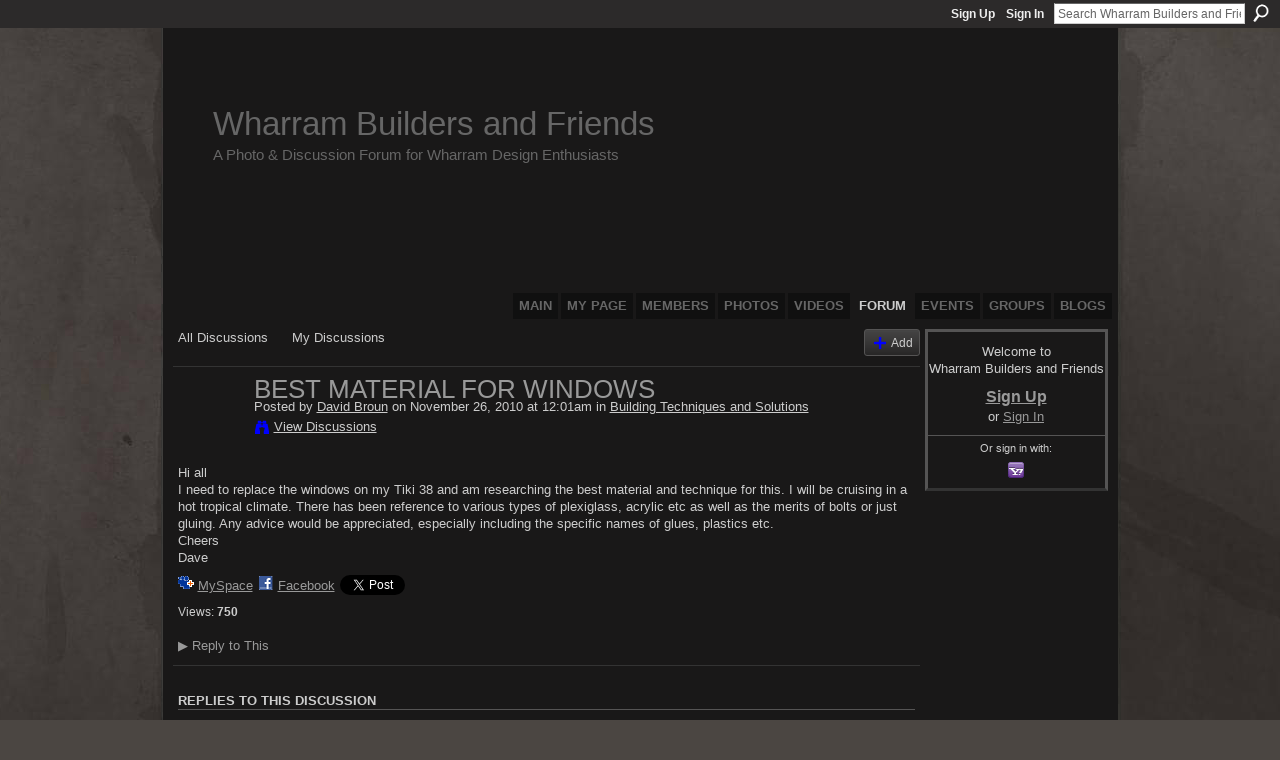

--- FILE ---
content_type: text/html; charset=UTF-8
request_url: http://wharrambuilders.ning.com/forum/topics/best-material-for-windows?commentId=2195841%3AComment%3A25451
body_size: 58354
content:
<!DOCTYPE html>
<html lang="en" xmlns:og="http://ogp.me/ns#">
    <head data-layout-view="default">
<script>
    window.dataLayer = window.dataLayer || [];
        </script>
<!-- Google Tag Manager -->
<script>(function(w,d,s,l,i){w[l]=w[l]||[];w[l].push({'gtm.start':
new Date().getTime(),event:'gtm.js'});var f=d.getElementsByTagName(s)[0],
j=d.createElement(s),dl=l!='dataLayer'?'&l='+l:'';j.async=true;j.src=
'https://www.googletagmanager.com/gtm.js?id='+i+dl;f.parentNode.insertBefore(j,f);
})(window,document,'script','dataLayer','GTM-T5W4WQ');</script>
<!-- End Google Tag Manager -->
            <meta http-equiv="Content-Type" content="text/html; charset=utf-8" />
    <title>Best Material for Windows - Wharram Builders and Friends</title>
    <link rel="icon" href="http://wharrambuilders.ning.com/favicon.ico" type="image/x-icon" />
    <link rel="SHORTCUT ICON" href="http://wharrambuilders.ning.com/favicon.ico" type="image/x-icon" />
    <meta name="description" content="Hi allI need to replace the windows on my Tiki 38 and am researching the best material and technique for this. I will be cruising in a hot tropical climate. Th…" />
<meta name="title" content="Best Material for Windows" />
<meta property="og:type" content="website" />
<meta property="og:url" content="http://wharrambuilders.ning.com/forum/topics/best-material-for-windows?commentId=2195841%3AComment%3A25451" />
<meta property="og:title" content="Best Material for Windows" />
<meta property="og:image" content="https://storage.ning.com/topology/rest/1.0/file/get/2746043522?profile=UPSCALE_150x150">
<meta name="twitter:card" content="summary" />
<meta name="twitter:title" content="Best Material for Windows" />
<meta name="twitter:description" content="Hi allI need to replace the windows on my Tiki 38 and am researching the best material and technique for this. I will be cruising in a hot tropical climate. Th…" />
<meta name="twitter:image" content="https://storage.ning.com/topology/rest/1.0/file/get/2746043522?profile=UPSCALE_150x150" />
<link rel="image_src" href="https://storage.ning.com/topology/rest/1.0/file/get/2746043522?profile=UPSCALE_150x150" />
<script type="text/javascript">
    djConfig = { baseScriptUri: 'http://wharrambuilders.ning.com/xn/static-6.11.8.1/js/dojo-0.3.1-ning/', isDebug: false }
ning = {"CurrentApp":{"premium":true,"iconUrl":"https:\/\/storage.ning.com\/topology\/rest\/1.0\/file\/get\/2746043522?profile=UPSCALE_150x150","url":"httpWharramBuilders.ning.com","domains":["wharrambuilders.com"],"online":true,"privateSource":true,"id":"WharramBuilders","appId":2195841,"description":"A completely open meeting place and forum for Wharram Catamaran Builders and Owners, as well as other plywood composite multihull builders.","name":"Wharram Builders and Friends","owner":"iunj3lsbzrr1","createdDate":"2008-07-09T14:48:59.000Z","runOwnAds":false},"CurrentProfile":null,"maxFileUploadSize":5};
        (function(){
            if (!window.ning) { return; }

            var age, gender, rand, obfuscated, combined;

            obfuscated = document.cookie.match(/xgdi=([^;]+)/);
            if (obfuscated) {
                var offset = 100000;
                obfuscated = parseInt(obfuscated[1]);
                rand = obfuscated / offset;
                combined = (obfuscated % offset) ^ rand;
                age = combined % 1000;
                gender = (combined / 1000) & 3;
                gender = (gender == 1 ? 'm' : gender == 2 ? 'f' : 0);
                ning.viewer = {"age":age,"gender":gender};
            }
        })();

        if (window.location.hash.indexOf('#!/') == 0) {
        window.location.replace(window.location.hash.substr(2));
    }
    window.xg = window.xg || {};
xg.captcha = {
    'shouldShow': false,
    'siteKey': '6Ldf3AoUAAAAALPgNx2gcXc8a_5XEcnNseR6WmsT'
};
xg.addOnRequire = function(f) { xg.addOnRequire.functions.push(f); };
xg.addOnRequire.functions = [];
xg.addOnFacebookLoad = function (f) { xg.addOnFacebookLoad.functions.push(f); };
xg.addOnFacebookLoad.functions = [];
xg._loader = {
    p: 0,
    loading: function(set) {  this.p++; },
    onLoad: function(set) {
                this.p--;
        if (this.p == 0 && typeof(xg._loader.onDone) == 'function') {
            xg._loader.onDone();
        }
    }
};
xg._loader.loading('xnloader');
if (window.bzplcm) {
    window.bzplcm._profileCount = 0;
    window.bzplcm._profileSend = function() { if (window.bzplcm._profileCount++ == 1) window.bzplcm.send(); };
}
xg._loader.onDone = function() {
            if(window.bzplcm)window.bzplcm.start('ni');
        xg.shared.util.parseWidgets();    var addOnRequireFunctions = xg.addOnRequire.functions;
    xg.addOnRequire = function(f) { f(); };
    try {
        if (addOnRequireFunctions) { dojo.lang.forEach(addOnRequireFunctions, function(onRequire) { onRequire.apply(); }); }
    } catch (e) {
        if(window.bzplcm)window.bzplcm.ts('nx').send();
        throw e;
    }
    if(window.bzplcm) { window.bzplcm.stop('ni'); window.bzplcm._profileSend(); }
};
window.xn = { track: { event: function() {}, pageView: function() {}, registerCompletedFlow: function() {}, registerError: function() {}, timer: function() { return { lapTime: function() {} }; } } };</script>
<meta name="medium" content="news" /><link rel="alternate" type="application/atom+xml" title="Best Material for Windows - Wharram Builders and Friends" href="http://wharrambuilders.ning.com/forum/topics/best-material-for-windows?commentId=2195841%3AComment%3A25451&amp;feed=yes&amp;xn_auth=no" /><link rel="alternate" type="application/atom+xml" title="Discussion Forum - Wharram Builders and Friends" href="http://wharrambuilders.ning.com/forum?sort=mostRecent&amp;feed=yes&amp;xn_auth=no" />
<style type="text/css" media="screen,projection">
#xg_navigation ul div.xg_subtab ul li a {
    color:#CCCCCC;
    background:#050505;
}
#xg_navigation ul div.xg_subtab ul li a:hover {
    color:#FFFFFF;
    background:#2D2B2B;
}
</style>

<style type="text/css" media="screen,projection">
@import url("http://static.ning.com/socialnetworkmain/widgets/index/css/common.min.css?xn_version=1229287718");
@import url("http://static.ning.com/socialnetworkmain/widgets/forum/css/component.min.css?xn_version=148829171");

</style>

<style type="text/css" media="screen,projection">
@import url("/generated-69469108772c05-65730409-css?xn_version=202512201152");

</style>

<style type="text/css" media="screen,projection">
@import url("/generated-69468fd4c5a1a5-81060264-css?xn_version=202512201152");

</style>

<!--[if IE 6]>
    <link rel="stylesheet" type="text/css" href="http://static.ning.com/socialnetworkmain/widgets/index/css/common-ie6.min.css?xn_version=463104712" />
<![endif]-->
<!--[if IE 7]>
<link rel="stylesheet" type="text/css" href="http://static.ning.com/socialnetworkmain/widgets/index/css/common-ie7.css?xn_version=2712659298" />
<![endif]-->
<link rel="EditURI" type="application/rsd+xml" title="RSD" href="http://wharrambuilders.ning.com/profiles/blog/rsd" />
<script type="text/javascript">(function(a,b){if(/(android|bb\d+|meego).+mobile|avantgo|bada\/|blackberry|blazer|compal|elaine|fennec|hiptop|iemobile|ip(hone|od)|iris|kindle|lge |maemo|midp|mmp|netfront|opera m(ob|in)i|palm( os)?|phone|p(ixi|re)\/|plucker|pocket|psp|series(4|6)0|symbian|treo|up\.(browser|link)|vodafone|wap|windows (ce|phone)|xda|xiino/i.test(a)||/1207|6310|6590|3gso|4thp|50[1-6]i|770s|802s|a wa|abac|ac(er|oo|s\-)|ai(ko|rn)|al(av|ca|co)|amoi|an(ex|ny|yw)|aptu|ar(ch|go)|as(te|us)|attw|au(di|\-m|r |s )|avan|be(ck|ll|nq)|bi(lb|rd)|bl(ac|az)|br(e|v)w|bumb|bw\-(n|u)|c55\/|capi|ccwa|cdm\-|cell|chtm|cldc|cmd\-|co(mp|nd)|craw|da(it|ll|ng)|dbte|dc\-s|devi|dica|dmob|do(c|p)o|ds(12|\-d)|el(49|ai)|em(l2|ul)|er(ic|k0)|esl8|ez([4-7]0|os|wa|ze)|fetc|fly(\-|_)|g1 u|g560|gene|gf\-5|g\-mo|go(\.w|od)|gr(ad|un)|haie|hcit|hd\-(m|p|t)|hei\-|hi(pt|ta)|hp( i|ip)|hs\-c|ht(c(\-| |_|a|g|p|s|t)|tp)|hu(aw|tc)|i\-(20|go|ma)|i230|iac( |\-|\/)|ibro|idea|ig01|ikom|im1k|inno|ipaq|iris|ja(t|v)a|jbro|jemu|jigs|kddi|keji|kgt( |\/)|klon|kpt |kwc\-|kyo(c|k)|le(no|xi)|lg( g|\/(k|l|u)|50|54|\-[a-w])|libw|lynx|m1\-w|m3ga|m50\/|ma(te|ui|xo)|mc(01|21|ca)|m\-cr|me(rc|ri)|mi(o8|oa|ts)|mmef|mo(01|02|bi|de|do|t(\-| |o|v)|zz)|mt(50|p1|v )|mwbp|mywa|n10[0-2]|n20[2-3]|n30(0|2)|n50(0|2|5)|n7(0(0|1)|10)|ne((c|m)\-|on|tf|wf|wg|wt)|nok(6|i)|nzph|o2im|op(ti|wv)|oran|owg1|p800|pan(a|d|t)|pdxg|pg(13|\-([1-8]|c))|phil|pire|pl(ay|uc)|pn\-2|po(ck|rt|se)|prox|psio|pt\-g|qa\-a|qc(07|12|21|32|60|\-[2-7]|i\-)|qtek|r380|r600|raks|rim9|ro(ve|zo)|s55\/|sa(ge|ma|mm|ms|ny|va)|sc(01|h\-|oo|p\-)|sdk\/|se(c(\-|0|1)|47|mc|nd|ri)|sgh\-|shar|sie(\-|m)|sk\-0|sl(45|id)|sm(al|ar|b3|it|t5)|so(ft|ny)|sp(01|h\-|v\-|v )|sy(01|mb)|t2(18|50)|t6(00|10|18)|ta(gt|lk)|tcl\-|tdg\-|tel(i|m)|tim\-|t\-mo|to(pl|sh)|ts(70|m\-|m3|m5)|tx\-9|up(\.b|g1|si)|utst|v400|v750|veri|vi(rg|te)|vk(40|5[0-3]|\-v)|vm40|voda|vulc|vx(52|53|60|61|70|80|81|83|85|98)|w3c(\-| )|webc|whit|wi(g |nc|nw)|wmlb|wonu|x700|yas\-|your|zeto|zte\-/i.test(a.substr(0,4)))window.location.replace(b)})(navigator.userAgent||navigator.vendor||window.opera,'http://wharrambuilders.ning.com/m/discussion?id=2195841%3ATopic%3A20498');</script>
    </head>
    <body>
<!-- Google Tag Manager (noscript) -->
<noscript><iframe src="https://www.googletagmanager.com/ns.html?id=GTM-T5W4WQ"
height="0" width="0" style="display:none;visibility:hidden"></iframe></noscript>
<!-- End Google Tag Manager (noscript) -->
                <div id="xn_bar">
            <div id="xn_bar_menu">
                <div id="xn_bar_menu_branding" >
                                    </div>

                <div id="xn_bar_menu_more">
                    <form id="xn_bar_menu_search" method="GET" action="http://wharrambuilders.ning.com/main/search/search">
                        <fieldset>
                            <input type="text" name="q" id="xn_bar_menu_search_query" value="Search Wharram Builders and Friends" _hint="Search Wharram Builders and Friends" accesskey="4" class="text xj_search_hint" />
                            <a id="xn_bar_menu_search_submit" href="#" onclick="document.getElementById('xn_bar_menu_search').submit();return false">Search</a>
                        </fieldset>
                    </form>
                </div>

                            <ul id="xn_bar_menu_tabs">
                                            <li><a href="http://wharrambuilders.ning.com/main/authorization/signUp?target=http%3A%2F%2Fwharrambuilders.ning.com%2Fforum%2Ftopics%2Fbest-material-for-windows%3FcommentId%3D2195841%253AComment%253A25451">Sign Up</a></li>
                                                <li><a href="http://wharrambuilders.ning.com/main/authorization/signIn?target=http%3A%2F%2Fwharrambuilders.ning.com%2Fforum%2Ftopics%2Fbest-material-for-windows%3FcommentId%3D2195841%253AComment%253A25451">Sign In</a></li>
                                    </ul>
                        </div>
        </div>
        
        
        <div id="xg" class="xg_theme xg_widget_forum xg_widget_forum_topic xg_widget_forum_topic_show" data-layout-pack="classic">
            <div id="xg_head">
                <div id="xg_masthead">
                    <p id="xg_sitename"><a id="application_name_header_link" href="/">Wharram Builders and Friends</a></p>
                    <p id="xg_sitedesc" class="xj_site_desc">A Photo &amp; Discussion Forum for Wharram Design Enthusiasts</p>
                </div>
                <div id="xg_navigation">
                    <ul>
    <li id="xg_tab_main" class="xg_subtab"><a href="/"><span>Main</span></a></li><li id="xg_tab_profile" class="xg_subtab"><a href="/profiles"><span>My Page</span></a></li><li id="xg_tab_members" class="xg_subtab"><a href="/profiles/members/"><span>Members</span></a></li><li id="xg_tab_photo" class="xg_subtab"><a href="/photo"><span>Photos</span></a></li><li id="xg_tab_video" class="xg_subtab"><a href="/video"><span>Videos</span></a></li><li id="xg_tab_forum" class="xg_subtab this"><a href="/forum"><span>Forum</span></a></li><li id="xg_tab_events" class="xg_subtab"><a href="/events"><span>Events</span></a></li><li id="xg_tab_groups" class="xg_subtab"><a href="/groups"><span>Groups</span></a></li><li id="xg_tab_blogs" class="xg_subtab"><a href="/profiles/blog/list"><span>Blogs</span></a></li></ul>

                </div>
            </div>
            
            <div id="xg_body">
                
                <div class="xg_column xg_span-16 xj_classic_canvas">
                    <ul class="navigation easyclear">
            <li><a href="http://wharrambuilders.ning.com/forum">All Discussions</a></li>
        <li><a href="http://wharrambuilders.ning.com/forum/topic/listForContributor?">My Discussions</a></li>
                <li class="right xg_lightborder navbutton"><a href="http://wharrambuilders.ning.com/main/authorization/signUp?target=http%3A%2F%2Fwharrambuilders.ning.com%2Fforum%2Ftopic%2Fnew%3Ftarget%3Dhttp%253A%252F%252Fwharrambuilders.ning.com%252Fforum%252Ftopics%252Fbest-material-for-windows%253FcommentId%253D2195841%25253AComment%25253A25451%26categoryId%3D2195841%253ACategory%253A9257" dojoType="PromptToJoinLink" _joinPromptText="Please sign up or sign in to complete this step." _hasSignUp="true" _signInUrl="http://wharrambuilders.ning.com/main/authorization/signIn?target=http%3A%2F%2Fwharrambuilders.ning.com%2Fforum%2Ftopic%2Fnew%3Ftarget%3Dhttp%253A%252F%252Fwharrambuilders.ning.com%252Fforum%252Ftopics%252Fbest-material-for-windows%253FcommentId%253D2195841%25253AComment%25253A25451%26categoryId%3D2195841%253ACategory%253A9257" class="xg_sprite xg_sprite-add">Add</a></li>
    </ul>
<div class="xg_module xg_module_with_dialog">
    <div class="xg_headline xg_headline-img xg_headline-2l">
    <div class="ib"><span class="xg_avatar"><a class="fn url" href="http://wharrambuilders.ning.com/profile/DavidBroun"  title="David Broun"><span class="table_img dy-avatar dy-avatar-64 "><img  class="photo photo" src="http://storage.ning.com/topology/rest/1.0/file/get/1957114413?profile=RESIZE_64x64&amp;width=64&amp;height=64&amp;crop=1%3A1" alt="" /></span></a></span></div>
<div class="tb"><h1>Best Material for Windows</h1>
        <ul class="navigation byline">
            <li><a class="nolink">Posted by </a><a href="/profile/DavidBroun">David Broun</a><a class="nolink"> on November 26, 2010 at 12:01am in </a><a href="http://wharrambuilders.ning.com/forum/categories/building-techniques-and/listForCategory">Building Techniques and Solutions</a></li>
            <li><a class="xg_sprite xg_sprite-view" href="http://wharrambuilders.ning.com/forum/topic/listForContributor?user=0cgbpug4ura7m">View Discussions</a></li>
        </ul>
    </div>
</div>
    <div class="xg_module_body">
        <div class="discussion" data-category-id="2195841:Category:9257">
            <div class="description">
                                <div class="xg_user_generated">
                    Hi all<div>I need to replace the windows on my Tiki 38 and am researching the best material and technique for this. I will be cruising in a hot tropical climate. There has been reference to various types of plexiglass, acrylic etc as well as the merits of bolts or just gluing. Any advice would be appreciated, especially including the specific names of glues, plastics etc.</div>
<div>Cheers</div>
<div>Dave</div>                </div>
            </div>
        </div>
                    <p class="small" id="tagsList" style="display:none">Tags:<br/></p>
                <div class="left-panel">
                            <p class="share-links clear">
                <a href="http://www.myspace.com/Modules/PostTo/Pages/?t=Best%20Material%20for%20Windows&c=Check%20out%20%22Best%20Material%20for%20Windows%22%20on%20Wharram%20Builders%20and%20Friends&u=http%3A%2F%2Fwharrambuilders.ning.com%2Fxn%2Fdetail%2F2195841%3ATopic%3A20498&l=2" class="post_to_myspace" target="_blank">MySpace</a>            <script>!function(d,s,id){var js,fjs=d.getElementsByTagName(s)[0];if(!d.getElementById(id)){js=d.createElement(s);js.id=id;js.src="//platform.twitter.com/widgets.js";fjs.parentNode.insertBefore(js,fjs);}}(document,"script","twitter-wjs");</script>
                    <span class="xg_tweet">
        <a href="https://twitter.com/share" class="post_to_twitter twitter-share-button" target="_blank"
            data-text="Checking out &quot;Best Material for Windows&quot; on Wharram Builders and Friends:" data-url="http://wharrambuilders.ning.com/forum/topics/best-material-for-windows?commentId=2195841%3AComment%3A25451" data-count="none" data-dnt="true">Tweet</a>
        </span>
                <a class="post_to_facebook xj_post_to_facebook" href="http://www.facebook.com/share.php?u=http%3A%2F%2Fwharrambuilders.ning.com%2Fforum%2Ftopics%2Fbest-material-for-windows%3FcommentId%3D2195841%253AComment%253A25451%26xg_source%3Dfacebookshare&amp;t=" _url="http://wharrambuilders.ning.com/forum/topics/best-material-for-windows?commentId=2195841%3AComment%3A25451&amp;xg_source=facebookshare" _title="" _log="{&quot;module&quot;:&quot;forum&quot;,&quot;page&quot;:&quot;topic&quot;,&quot;action&quot;:&quot;show&quot;}">Facebook</a>
                    </p>
                            <script>xg.addOnRequire(function () { xg.post('/main/viewcount/update?xn_out=json', {key: '2195841:Topic:20498', x: '5e771ba'}); });</script>                <p class="small dy-clear view-count-container">
    <span class="view-count-label">Views:</span> <span class="view-count">750</span></p>

                    </div>
                <dl id="cf" class="discussion noindent">
            <dd>             <p class="toggle">
            <a href="http://wharrambuilders.ning.com/main/authorization/signUp?target=http%3A%2F%2Fwharrambuilders.ning.com%2Fforum%2Ftopics%2Fbest-material-for-windows%3FcommentId%3D2195841%253AComment%253A25451" dojoType="PromptToJoinLink" _joinPromptText="Please sign up or sign in to complete this step." _hasSignUp="true" _signInUrl="http://wharrambuilders.ning.com/main/authorization/signIn?target=http%3A%2F%2Fwharrambuilders.ning.com%2Fforum%2Ftopics%2Fbest-material-for-windows%3FcommentId%3D2195841%253AComment%253A25451"><span><!--[if IE]>&#9658;<![endif]--><![if !IE]>&#9654;<![endif]></span> Reply to This</a>
        </p>
    </dd>        </dl>
    </div>
</div>
    <div class="xg_module">
            <div id="discussionReplies" >
            <div class="xg_module_body">
                <h3 id="comments" _scrollTo="cid-2195841:Comment:25451">Replies to This Discussion</h3>
                                    <dl class="discussion clear i0 xg_lightborder">
    <dt class="byline">
        <a name="2195841:Comment:20504" id="cid-2195841:Comment:20504"></a>         <span class="xg_avatar"><a class="fn url" href="http://wharrambuilders.ning.com/profile/qe0j3ojqb10"  title="boatsmith"><span class="table_img dy-avatar dy-avatar-48 "><img  class="photo photo left" src="http://storage.ning.com/topology/rest/1.0/file/get/1957111917?profile=RESIZE_48X48&amp;width=48&amp;height=48&amp;crop=1%3A1" alt="" /></span></a></span><a name="2195841Comment20504" href="http://wharrambuilders.ning.com/xn/detail/2195841:Comment:20504" title="Permalink to this Reply" class="xg_icon xg_icon-permalink">Permalink</a> Reply by <a href="http://wharrambuilders.ning.com/forum/topic/listForContributor?user=qe0j3ojqb10" class="fn url">boatsmith</a> on <span class="timestamp">November 26, 2010 at 8:44am</span>    </dt>
        <dd>
                        <div class="description" id="desc_2195841Comment20504"><div class="xg_user_generated">Plexiglas is a brand name for acrylic. You want to use cast acrylic as opposed to extruded acrylic. We use Sikaflex 291 and the associated primers. We have installed many windows with this adhesive,acrylic and mineral glass, up to 3' by 16', and have had only good results. I have heard that Dow 795 is a good product and much less expensive without the need for primers.<br/>
Scott Williams has a step by step description with photos of the installation technique that I use on his building blog <a rel=nofollow rel="nofollow" href="http://tiki26element2.blogspot.com/" target="_blank">http://tiki26element2.blogspot.com/</a> David</div></div>
                </dd>
        <dd>
        <ul class="actionlinks">
            <li class="actionlink">
                            <p class="toggle">
                    <a href="http://wharrambuilders.ning.com/main/authorization/signUp?target=http%3A%2F%2Fwharrambuilders.ning.com%2Fforum%2Ftopics%2Fbest-material-for-windows%3FcommentId%3D2195841%253AComment%253A25451" dojoType="PromptToJoinLink" _joinPromptText="Please sign up or sign in to complete this step." _hasSignUp="true" _signInUrl="http://wharrambuilders.ning.com/main/authorization/signIn?target=http%3A%2F%2Fwharrambuilders.ning.com%2Fforum%2Ftopics%2Fbest-material-for-windows%3FcommentId%3D2195841%253AComment%253A25451"><span><!--[if IE]>&#9658;<![endif]--><![if !IE]>&#9654;<![endif]></span> Reply</a>
                </p>
                    </li>
    <li class="actionlink"></li>    </ul>
</dl>
<dl class="discussion clear i0 xg_lightborder">
    <dt class="byline">
        <a name="2195841:Comment:20519" id="cid-2195841:Comment:20519"></a>         <span class="xg_avatar"><a class="fn url" href="http://wharrambuilders.ning.com/profile/DavidBroun"  title="David Broun"><span class="table_img dy-avatar dy-avatar-48 "><img  class="photo photo left" src="http://storage.ning.com/topology/rest/1.0/file/get/1957114413?profile=RESIZE_48X48&amp;width=48&amp;height=48&amp;crop=1%3A1" alt="" /></span></a></span><a name="2195841Comment20519" href="http://wharrambuilders.ning.com/xn/detail/2195841:Comment:20519" title="Permalink to this Reply" class="xg_icon xg_icon-permalink">Permalink</a> Reply by <a href="http://wharrambuilders.ning.com/forum/topic/listForContributor?user=0cgbpug4ura7m" class="fn url">David Broun</a> on <span class="timestamp">November 26, 2010 at 5:45pm</span>    </dt>
        <dd>
                        <div class="description" id="desc_2195841Comment20519"><div class="xg_user_generated">Wow great advice and link- thanks David. The framed windows currently on the boat have trapped water and led to rot in one case so the flush mounted ones described look like they will solve this problem as well as looking good.<br />
Cheers<br />
Dave</div></div>
                </dd>
        <dd>
        <ul class="actionlinks">
            <li class="actionlink">
                            <p class="toggle">
                    <a href="http://wharrambuilders.ning.com/main/authorization/signUp?target=http%3A%2F%2Fwharrambuilders.ning.com%2Fforum%2Ftopics%2Fbest-material-for-windows%3FcommentId%3D2195841%253AComment%253A25451" dojoType="PromptToJoinLink" _joinPromptText="Please sign up or sign in to complete this step." _hasSignUp="true" _signInUrl="http://wharrambuilders.ning.com/main/authorization/signIn?target=http%3A%2F%2Fwharrambuilders.ning.com%2Fforum%2Ftopics%2Fbest-material-for-windows%3FcommentId%3D2195841%253AComment%253A25451"><span><!--[if IE]>&#9658;<![endif]--><![if !IE]>&#9654;<![endif]></span> Reply</a>
                </p>
                    </li>
    <li class="actionlink"></li>    </ul>
</dl>
<dl class="discussion clear i0 xg_lightborder">
    <dt class="byline">
        <a name="2195841:Comment:20670" id="cid-2195841:Comment:20670"></a>         <span class="xg_avatar"><a class="fn url" href="http://wharrambuilders.ning.com/profile/RobertSheridan"  title="Robert Sheridan"><span class="table_img dy-avatar dy-avatar-48 "><img  class="photo photo left" src="http://storage.ning.com/topology/rest/1.0/file/get/1957113603?profile=RESIZE_48X48&amp;width=48&amp;height=48&amp;crop=1%3A1" alt="" /></span></a></span><a name="2195841Comment20670" href="http://wharrambuilders.ning.com/xn/detail/2195841:Comment:20670" title="Permalink to this Reply" class="xg_icon xg_icon-permalink">Permalink</a> Reply by <a href="http://wharrambuilders.ning.com/forum/topic/listForContributor?user=0g4bzy96z8qe4" class="fn url">Robert Sheridan</a> on <span class="timestamp">November 30, 2010 at 12:39pm</span>    </dt>
        <dd>
                        <div class="description" id="desc_2195841Comment20670"><div class="xg_user_generated">We used lexan to replace our windows. It is what is used for riot shields so we reckon it should stand up to some pretty bad weather! You have to drill the holes for the bolts over size and use a sealant designed for Lexan (vapourless?).</div></div>
                </dd>
        <dd>
        <ul class="actionlinks">
            <li class="actionlink">
                            <p class="toggle">
                    <a href="http://wharrambuilders.ning.com/main/authorization/signUp?target=http%3A%2F%2Fwharrambuilders.ning.com%2Fforum%2Ftopics%2Fbest-material-for-windows%3FcommentId%3D2195841%253AComment%253A25451" dojoType="PromptToJoinLink" _joinPromptText="Please sign up or sign in to complete this step." _hasSignUp="true" _signInUrl="http://wharrambuilders.ning.com/main/authorization/signIn?target=http%3A%2F%2Fwharrambuilders.ning.com%2Fforum%2Ftopics%2Fbest-material-for-windows%3FcommentId%3D2195841%253AComment%253A25451"><span><!--[if IE]>&#9658;<![endif]--><![if !IE]>&#9654;<![endif]></span> Reply</a>
                </p>
                    </li>
    <li class="actionlink"></li>    </ul>
</dl>
<dl class="discussion clear i0 xg_lightborder">
    <dt class="byline">
        <a name="2195841:Comment:24446" id="cid-2195841:Comment:24446"></a>         <span class="xg_avatar"><a class="fn url" href="http://wharrambuilders.ning.com/profile/HansHammig"  title="Hans Hammig"><span class="table_img dy-avatar dy-avatar-48 "><img  class="photo photo left" src="http://storage.ning.com/topology/rest/1.0/file/get/1957118959?profile=RESIZE_48X48&amp;width=48&amp;height=48&amp;crop=1%3A1" alt="" /></span></a></span><a name="2195841Comment24446" href="http://wharrambuilders.ning.com/xn/detail/2195841:Comment:24446" title="Permalink to this Reply" class="xg_icon xg_icon-permalink">Permalink</a> Reply by <a href="http://wharrambuilders.ning.com/forum/topic/listForContributor?user=1iqcnw48qxqxf" class="fn url">Hans Hammig</a> on <span class="timestamp">February 16, 2011 at 2:05pm</span>    </dt>
        <dd>
                        <div class="description" id="desc_2195841Comment24446"><div class="xg_user_generated"><p>Acrylic seems to be the best material. On the hulls (Tangaroa MK IV) my windows are mounted on top of the skin and so I use bolts (6 mm stainles) in addition to the silicon. The area covering the silicon should be painted, not as a primer, but as a shield against UV, which is harming the silicon. It also looks better.</p>
<p>On the cabin tops and deck salon, the windows are mounted flush, so no bolts are needed. However, the acrylic should still be painted to protect the silicon.</p>
<p>Sikaflex give very good advice.</p></div></div>
                </dd>
        <dd>
        <ul class="actionlinks">
            <li class="actionlink">
                            <p class="toggle">
                    <a href="http://wharrambuilders.ning.com/main/authorization/signUp?target=http%3A%2F%2Fwharrambuilders.ning.com%2Fforum%2Ftopics%2Fbest-material-for-windows%3FcommentId%3D2195841%253AComment%253A25451" dojoType="PromptToJoinLink" _joinPromptText="Please sign up or sign in to complete this step." _hasSignUp="true" _signInUrl="http://wharrambuilders.ning.com/main/authorization/signIn?target=http%3A%2F%2Fwharrambuilders.ning.com%2Fforum%2Ftopics%2Fbest-material-for-windows%3FcommentId%3D2195841%253AComment%253A25451"><span><!--[if IE]>&#9658;<![endif]--><![if !IE]>&#9654;<![endif]></span> Reply</a>
                </p>
                    </li>
    <li class="actionlink"></li>    </ul>
</dl>
<dl class="discussion clear i0 xg_lightborder">
    <dt class="byline">
        <a name="2195841:Comment:25092" id="cid-2195841:Comment:25092"></a>         <span class="xg_avatar"><a class="fn url" href="http://wharrambuilders.ning.com/profile/stephenveale"  title="stephen c veale"><span class="table_img dy-avatar dy-avatar-48 "><img  class="photo photo left" src="http://storage.ning.com/topology/rest/1.0/file/get/1957119006?profile=RESIZE_48X48&amp;width=48&amp;height=48&amp;crop=1%3A1" alt="" /></span></a></span><a name="2195841Comment25092" href="http://wharrambuilders.ning.com/xn/detail/2195841:Comment:25092" title="Permalink to this Reply" class="xg_icon xg_icon-permalink">Permalink</a> Reply by <a href="http://wharrambuilders.ning.com/forum/topic/listForContributor?user=2f9yxrbpx94y1" class="fn url">stephen c veale</a> on <span class="timestamp">February 17, 2011 at 4:03pm</span>    </dt>
        <dd>
                        <div class="description" id="desc_2195841Comment25092"><div class="xg_user_generated">I rebeded some windows on my Heavenly Twins last summer using GE Silicon II as well, with good results.</div></div>
                </dd>
        <dd>
        <ul class="actionlinks">
            <li class="actionlink">
                            <p class="toggle">
                    <a href="http://wharrambuilders.ning.com/main/authorization/signUp?target=http%3A%2F%2Fwharrambuilders.ning.com%2Fforum%2Ftopics%2Fbest-material-for-windows%3FcommentId%3D2195841%253AComment%253A25451" dojoType="PromptToJoinLink" _joinPromptText="Please sign up or sign in to complete this step." _hasSignUp="true" _signInUrl="http://wharrambuilders.ning.com/main/authorization/signIn?target=http%3A%2F%2Fwharrambuilders.ning.com%2Fforum%2Ftopics%2Fbest-material-for-windows%3FcommentId%3D2195841%253AComment%253A25451"><span><!--[if IE]>&#9658;<![endif]--><![if !IE]>&#9654;<![endif]></span> Reply</a>
                </p>
                    </li>
    <li class="actionlink"></li>    </ul>
</dl>
<dl class="discussion clear i0 xg_lightborder">
    <dt class="byline">
        <a name="2195841:Comment:25292" id="cid-2195841:Comment:25292"></a>         <span class="xg_avatar"><a class="fn url" href="http://wharrambuilders.ning.com/profile/DavidBroun"  title="David Broun"><span class="table_img dy-avatar dy-avatar-48 "><img  class="photo photo left" src="http://storage.ning.com/topology/rest/1.0/file/get/1957114413?profile=RESIZE_48X48&amp;width=48&amp;height=48&amp;crop=1%3A1" alt="" /></span></a></span><a name="2195841Comment25292" href="http://wharrambuilders.ning.com/xn/detail/2195841:Comment:25292" title="Permalink to this Reply" class="xg_icon xg_icon-permalink">Permalink</a> Reply by <a href="http://wharrambuilders.ning.com/forum/topic/listForContributor?user=0cgbpug4ura7m" class="fn url">David Broun</a> on <span class="timestamp">February 18, 2011 at 10:07am</span>    </dt>
        <dd>
                        <div class="description" id="desc_2195841Comment25292"><div class="xg_user_generated"><p>Thanks so much for all of the advice everyone- one question- is it possible to glue the material (acrylic or lexan) to the outside of the skin without rebating or fixing a frame inside the hull material? Would this be strong enough without bolts/screws? Might not look as nice but would be much easier!</p>
<p>Dave</p></div></div>
                </dd>
        <dd>
        <ul class="actionlinks">
            <li class="actionlink">
                            <p class="toggle">
                    <a href="http://wharrambuilders.ning.com/main/authorization/signUp?target=http%3A%2F%2Fwharrambuilders.ning.com%2Fforum%2Ftopics%2Fbest-material-for-windows%3FcommentId%3D2195841%253AComment%253A25451" dojoType="PromptToJoinLink" _joinPromptText="Please sign up or sign in to complete this step." _hasSignUp="true" _signInUrl="http://wharrambuilders.ning.com/main/authorization/signIn?target=http%3A%2F%2Fwharrambuilders.ning.com%2Fforum%2Ftopics%2Fbest-material-for-windows%3FcommentId%3D2195841%253AComment%253A25451"><span><!--[if IE]>&#9658;<![endif]--><![if !IE]>&#9654;<![endif]></span> Reply</a>
                </p>
                    </li>
    <li class="actionlink"></li>    </ul>
</dl>
<dl class="discussion clear i0 xg_lightborder">
    <dt class="byline">
        <a name="2195841:Comment:25393" id="cid-2195841:Comment:25393"></a>         <span class="xg_avatar"><a class="fn url" href="http://wharrambuilders.ning.com/profile/ScottWilliams"  title="Scott Williams"><span class="table_img dy-avatar dy-avatar-48 "><img  class="photo photo left" src="http://storage.ning.com/topology/rest/1.0/file/get/1957111219?profile=RESIZE_48X48&amp;width=48&amp;height=48&amp;crop=1%3A1" alt="" /></span></a></span><a name="2195841Comment25393" href="http://wharrambuilders.ning.com/xn/detail/2195841:Comment:25393" title="Permalink to this Reply" class="xg_icon xg_icon-permalink">Permalink</a> Reply by <a href="http://wharrambuilders.ning.com/forum/topic/listForContributor?user=261to6u1puzmg" class="fn url">Scott Williams</a> on <span class="timestamp">February 18, 2011 at 11:16am</span>    </dt>
        <dd>
                        <div class="description" id="desc_2195841Comment25393"><div class="xg_user_generated"><p>Dave, that's my blog that Boatsmith referred you to.  I considered simply bonding the windows to the outside of the skin as you are suggesting, and yes, it would be strong enough as long as you have sufficient overlap of the plastic over the edge of the opening.  In the end I went with the rebated lips to reduce the overall size of the windows, which would look far out of proportion to the rest of the cabin sides if they were big enough to overlap properly.  It would be easier and faster, but as it turned out, making the interior lips was not too much trouble, and I like the fact that the windows are now flush with the outside of the cabin sides.  I would never use screws again to fasten windows after discovering this technique. </p>
<p>Scott</p></div></div>
                </dd>
        <dd>
        <ul class="actionlinks">
            <li class="actionlink">
                            <p class="toggle">
                    <a href="http://wharrambuilders.ning.com/main/authorization/signUp?target=http%3A%2F%2Fwharrambuilders.ning.com%2Fforum%2Ftopics%2Fbest-material-for-windows%3FcommentId%3D2195841%253AComment%253A25451" dojoType="PromptToJoinLink" _joinPromptText="Please sign up or sign in to complete this step." _hasSignUp="true" _signInUrl="http://wharrambuilders.ning.com/main/authorization/signIn?target=http%3A%2F%2Fwharrambuilders.ning.com%2Fforum%2Ftopics%2Fbest-material-for-windows%3FcommentId%3D2195841%253AComment%253A25451"><span><!--[if IE]>&#9658;<![endif]--><![if !IE]>&#9654;<![endif]></span> Reply</a>
                </p>
                    </li>
    <li class="actionlink"></li>    </ul>
</dl>
<dl class="discussion clear i0 xg_lightborder">
    <dt class="byline">
        <a name="2195841:Comment:25489" id="cid-2195841:Comment:25489"></a>         <span class="xg_avatar"><a class="fn url" href="http://wharrambuilders.ning.com/profile/HansHammig"  title="Hans Hammig"><span class="table_img dy-avatar dy-avatar-48 "><img  class="photo photo left" src="http://storage.ning.com/topology/rest/1.0/file/get/1957118959?profile=RESIZE_48X48&amp;width=48&amp;height=48&amp;crop=1%3A1" alt="" /></span></a></span><a name="2195841Comment25489" href="http://wharrambuilders.ning.com/xn/detail/2195841:Comment:25489" title="Permalink to this Reply" class="xg_icon xg_icon-permalink">Permalink</a> Reply by <a href="http://wharrambuilders.ning.com/forum/topic/listForContributor?user=1iqcnw48qxqxf" class="fn url">Hans Hammig</a> on <span class="timestamp">February 18, 2011 at 12:38pm</span>    </dt>
        <dd>
                        <div class="description" id="desc_2195841Comment25489"><div class="xg_user_generated"><p>We are now at the heart of the question. All seem to agree that there are no problems as long as the windows are in a suitable recess. Now to the hull port holes. I was thinking of gluing in an internal 'lip', but that makes the window smaller. I also did not want to add an external frame. So I thought I would use the bolts. Sure enough, I would put in 5 mm shims until the silicon has settled. The question: Would you rely on a simply 'glued on top of the skin' acrylic sheet, one foot above the water line? What if another boat scrapes along your hull? Would it be strong enough even if it hooked up somehow?</p>
<p>So I will still add the bolts, but, as pointed out, not to tighten the acrylic close to the hull, just as added strength. Shims of 3 - 5 mm must be used until the silicon has settled.</p>
<p>Any other fire-sure, space technology?</p></div></div>
                </dd>
        <dd>
        <ul class="actionlinks">
            <li class="actionlink">
                            <p class="toggle">
                    <a href="http://wharrambuilders.ning.com/main/authorization/signUp?target=http%3A%2F%2Fwharrambuilders.ning.com%2Fforum%2Ftopics%2Fbest-material-for-windows%3FcommentId%3D2195841%253AComment%253A25451" dojoType="PromptToJoinLink" _joinPromptText="Please sign up or sign in to complete this step." _hasSignUp="true" _signInUrl="http://wharrambuilders.ning.com/main/authorization/signIn?target=http%3A%2F%2Fwharrambuilders.ning.com%2Fforum%2Ftopics%2Fbest-material-for-windows%3FcommentId%3D2195841%253AComment%253A25451"><span><!--[if IE]>&#9658;<![endif]--><![if !IE]>&#9654;<![endif]></span> Reply</a>
                </p>
                    </li>
    <li class="actionlink"></li>    </ul>
</dl>
<dl class="discussion clear i0 xg_lightborder">
    <dt class="byline">
        <a name="2195841:Comment:25227" id="cid-2195841:Comment:25227"></a>         <span class="xg_avatar"><a class="fn url" href="http://wharrambuilders.ning.com/profile/ScottWilliams"  title="Scott Williams"><span class="table_img dy-avatar dy-avatar-48 "><img  class="photo photo left" src="http://storage.ning.com/topology/rest/1.0/file/get/1957111219?profile=RESIZE_48X48&amp;width=48&amp;height=48&amp;crop=1%3A1" alt="" /></span></a></span><a name="2195841Comment25227" href="http://wharrambuilders.ning.com/xn/detail/2195841:Comment:25227" title="Permalink to this Reply" class="xg_icon xg_icon-permalink">Permalink</a> Reply by <a href="http://wharrambuilders.ning.com/forum/topic/listForContributor?user=261to6u1puzmg" class="fn url">Scott Williams</a> on <span class="timestamp">February 19, 2011 at 6:58am</span>    </dt>
        <dd>
                        <div class="description" id="desc_2195841Comment25227"><div class="xg_user_generated">The internal lip that recesses the windows is not required for strength, just to make them flush with the outside of the cabin surface, which looks better.  Structurally, there would be no difference in bonding the plastic to the surface of the lip or the outside of the opening, as an overlay (as long as there is a sufficient amount of overlay to make a proper bond). The Dow 795 adhesive that I used is the same material that is used to bond heavy plate glass windows to their frames in modern skyscrapers.  I too had some reservations at first  about not using screws as a back up, but then after researching the adhesive my worries went away.  If you can't trust this structural adhesive designed for this purpose to hold the plastic windows, what is the difference in trusting epoxy to hold the hull panels and all the other parts together without fasteners to back up every joint?  Just as new epoxy users should make some test joints to learn the process, I suggest getting some of the plastic and the adhesive and bonding some test samples.  Let it fully cure and then try a destructive test to see for yourself.</div></div>
                </dd>
        <dd>
        <ul class="actionlinks">
            <li class="actionlink">
                            <p class="toggle">
                    <a href="http://wharrambuilders.ning.com/main/authorization/signUp?target=http%3A%2F%2Fwharrambuilders.ning.com%2Fforum%2Ftopics%2Fbest-material-for-windows%3FcommentId%3D2195841%253AComment%253A25451" dojoType="PromptToJoinLink" _joinPromptText="Please sign up or sign in to complete this step." _hasSignUp="true" _signInUrl="http://wharrambuilders.ning.com/main/authorization/signIn?target=http%3A%2F%2Fwharrambuilders.ning.com%2Fforum%2Ftopics%2Fbest-material-for-windows%3FcommentId%3D2195841%253AComment%253A25451"><span><!--[if IE]>&#9658;<![endif]--><![if !IE]>&#9654;<![endif]></span> Reply</a>
                </p>
                    </li>
    <li class="actionlink"></li>    </ul>
</dl>
<dl class="discussion clear i0 xg_lightborder">
    <dt class="byline">
        <a name="2195841:Comment:25229" id="cid-2195841:Comment:25229"></a>         <span class="xg_avatar"><a class="fn url" href="http://wharrambuilders.ning.com/profile/Brian"  title="Brian"><span class="table_img dy-avatar dy-avatar-48 "><img  class="photo photo left" src="http://storage.ning.com/topology/rest/1.0/file/get/1957111737?profile=RESIZE_48X48&amp;width=48&amp;height=48&amp;crop=1%3A1" alt="" /></span></a></span><a name="2195841Comment25229" href="http://wharrambuilders.ning.com/xn/detail/2195841:Comment:25229" title="Permalink to this Reply" class="xg_icon xg_icon-permalink">Permalink</a> Reply by <a href="http://wharrambuilders.ning.com/forum/topic/listForContributor?user=0ays1w3pzc0q1" class="fn url">Brian</a> on <span class="timestamp">February 19, 2011 at 7:42am</span>    </dt>
        <dd>
                        <div class="description" id="desc_2195841Comment25229"><div class="xg_user_generated">If it makes anyone feel better we also use DOW 795 to bond aquarium windows to concrete tanks...it holds.</div></div>
                </dd>
        <dd>
        <ul class="actionlinks">
            <li class="actionlink">
                            <p class="toggle">
                    <a href="http://wharrambuilders.ning.com/main/authorization/signUp?target=http%3A%2F%2Fwharrambuilders.ning.com%2Fforum%2Ftopics%2Fbest-material-for-windows%3FcommentId%3D2195841%253AComment%253A25451" dojoType="PromptToJoinLink" _joinPromptText="Please sign up or sign in to complete this step." _hasSignUp="true" _signInUrl="http://wharrambuilders.ning.com/main/authorization/signIn?target=http%3A%2F%2Fwharrambuilders.ning.com%2Fforum%2Ftopics%2Fbest-material-for-windows%3FcommentId%3D2195841%253AComment%253A25451"><span><!--[if IE]>&#9658;<![endif]--><![if !IE]>&#9654;<![endif]></span> Reply</a>
                </p>
                    </li>
    <li class="actionlink"></li>    </ul>
</dl>
<dl class="discussion clear i0 xg_lightborder">
    <dt class="byline">
        <a name="2195841:Comment:25451" id="cid-2195841:Comment:25451"></a>         <span class="xg_avatar"><a class="fn url" href="http://wharrambuilders.ning.com/profile/HansHammig"  title="Hans Hammig"><span class="table_img dy-avatar dy-avatar-48 "><img  class="photo photo left" src="http://storage.ning.com/topology/rest/1.0/file/get/1957118959?profile=RESIZE_48X48&amp;width=48&amp;height=48&amp;crop=1%3A1" alt="" /></span></a></span><a name="2195841Comment25451" href="http://wharrambuilders.ning.com/xn/detail/2195841:Comment:25451" title="Permalink to this Reply" class="xg_icon xg_icon-permalink">Permalink</a> Reply by <a href="http://wharrambuilders.ning.com/forum/topic/listForContributor?user=1iqcnw48qxqxf" class="fn url">Hans Hammig</a> on <span class="timestamp">February 19, 2011 at 2:43pm</span>    </dt>
        <dd>
                        <div class="description" id="desc_2195841Comment25451"><div class="xg_user_generated"><p>Well, I admit that all the arguments supplied have made me think of a compromise solution. Let us cut the acrylic glass at an angle of about 45º so that it cannot be hooked by an object scraping along the hull. Glue only (silicon). Will it pass our marine inspection, surveyors, South African Marine Safety Agency (people who don' t know the difference between a belay pin and a nail)?</p>
<p>It means that we (I) will bevel the protruding windows in a way that an object scraping along the hull will simply be deflected, but will not hook onto the window, and hence will not exert an undue force onto it. Thank you very much for saving me all this work!</p></div></div>
                </dd>
        <dd>
        <ul class="actionlinks">
            <li class="actionlink">
                            <p class="toggle">
                    <a href="http://wharrambuilders.ning.com/main/authorization/signUp?target=http%3A%2F%2Fwharrambuilders.ning.com%2Fforum%2Ftopics%2Fbest-material-for-windows%3FcommentId%3D2195841%253AComment%253A25451" dojoType="PromptToJoinLink" _joinPromptText="Please sign up or sign in to complete this step." _hasSignUp="true" _signInUrl="http://wharrambuilders.ning.com/main/authorization/signIn?target=http%3A%2F%2Fwharrambuilders.ning.com%2Fforum%2Ftopics%2Fbest-material-for-windows%3FcommentId%3D2195841%253AComment%253A25451"><span><!--[if IE]>&#9658;<![endif]--><![if !IE]>&#9654;<![endif]></span> Reply</a>
                </p>
                    </li>
    <li class="actionlink"></li>    </ul>
</dl>
<dl class="discussion clear i0 xg_lightborder">
    <dt class="byline">
        <a name="2195841:Comment:25452" id="cid-2195841:Comment:25452"></a>         <span class="xg_avatar"><a class="fn url" href="http://wharrambuilders.ning.com/profile/DavidBroun"  title="David Broun"><span class="table_img dy-avatar dy-avatar-48 "><img  class="photo photo left" src="http://storage.ning.com/topology/rest/1.0/file/get/1957114413?profile=RESIZE_48X48&amp;width=48&amp;height=48&amp;crop=1%3A1" alt="" /></span></a></span><a name="2195841Comment25452" href="http://wharrambuilders.ning.com/xn/detail/2195841:Comment:25452" title="Permalink to this Reply" class="xg_icon xg_icon-permalink">Permalink</a> Reply by <a href="http://wharrambuilders.ning.com/forum/topic/listForContributor?user=0cgbpug4ura7m" class="fn url">David Broun</a> on <span class="timestamp">February 19, 2011 at 10:22pm</span>    </dt>
        <dd>
                        <div class="description" id="desc_2195841Comment25452"><div class="xg_user_generated"><p>Thanks Scott- do you bond the adhesive direct to cured epoxy on the lip and then paint over, or paint the surface first then apply the adhesive to glue the sheeting?</p>
<p>Cheers<br/>Dave</p></div></div>
                </dd>
        <dd>
        <ul class="actionlinks">
            <li class="actionlink">
                            <p class="toggle">
                    <a href="http://wharrambuilders.ning.com/main/authorization/signUp?target=http%3A%2F%2Fwharrambuilders.ning.com%2Fforum%2Ftopics%2Fbest-material-for-windows%3FcommentId%3D2195841%253AComment%253A25451" dojoType="PromptToJoinLink" _joinPromptText="Please sign up or sign in to complete this step." _hasSignUp="true" _signInUrl="http://wharrambuilders.ning.com/main/authorization/signIn?target=http%3A%2F%2Fwharrambuilders.ning.com%2Fforum%2Ftopics%2Fbest-material-for-windows%3FcommentId%3D2195841%253AComment%253A25451"><span><!--[if IE]>&#9658;<![endif]--><![if !IE]>&#9654;<![endif]></span> Reply</a>
                </p>
                    </li>
    <li class="actionlink"></li>    </ul>
</dl>
                    <dl class="last-reply">
                        <dd>             <p class="toggle">
            <a href="http://wharrambuilders.ning.com/main/authorization/signUp?target=http%3A%2F%2Fwharrambuilders.ning.com%2Fforum%2Ftopics%2Fbest-material-for-windows%3FcommentId%3D2195841%253AComment%253A25451" dojoType="PromptToJoinLink" _joinPromptText="Please sign up or sign in to complete this step." _hasSignUp="true" _signInUrl="http://wharrambuilders.ning.com/main/authorization/signIn?target=http%3A%2F%2Fwharrambuilders.ning.com%2Fforum%2Ftopics%2Fbest-material-for-windows%3FcommentId%3D2195841%253AComment%253A25451"><span><!--[if IE]>&#9658;<![endif]--><![if !IE]>&#9654;<![endif]></span> Reply to Discussion</a>
        </p>
    </dd>                    </dl>
                                            <ul class="pagination easyclear ">
                        <li class="xg_lightfont"><span>‹ Previous</span></li>
                    <li><span>1</span></li>
                    <li><a href="http://wharrambuilders.ning.com/forum/topics/best-material-for-windows?id=2195841%3ATopic%3A20498&amp;page=2#comments">2</a></li>
                            <li><a class="" href="http://wharrambuilders.ning.com/forum/topics/best-material-for-windows?id=2195841%3ATopic%3A20498&amp;page=2#comments">Next ›</a></li>
                                <li class="right">
                        <span style="display:none" dojoType="Pagination" _maxPage="2" _gotoUrl="http://wharrambuilders.ning.com/forum/topics/best-material-for-windows?id=2195841%3ATopic%3A20498&amp;page=__PAGE___#comments">
                        <label>Page</label>
                        <input class="textfield pagination_input align-right" value="2" type="text" name="goto_page" size="2"/>
                        <input class="goto_button button" value="Go" type="button"/></span>
                    </li>
                            </ul>
                    </div>
            <div class="xg_module_foot">
                                    <p class="left">
                        <a class="xg_icon xg_icon-rss" href="http://wharrambuilders.ning.com/forum/topics/best-material-for-windows?commentId=2195841%3AComment%3A25451&amp;feed=yes&amp;xn_auth=no">RSS</a>
                    </p>
                            </div>
        </div>
    </div>

                </div>
                <div class="xg_column xg_span-4 xg_last xj_classic_sidebar">
                        <div class="xg_module" id="xg_module_account">
        <div class="xg_module_body xg_signup xg_lightborder">
            <p>Welcome to<br />Wharram Builders and Friends</p>
                        <p class="last-child"><big><strong><a href="http://wharrambuilders.ning.com/main/authorization/signUp?target=http%3A%2F%2Fwharrambuilders.ning.com%2Fforum%2Ftopics%2Fbest-material-for-windows%3FcommentId%3D2195841%253AComment%253A25451">Sign Up</a></strong></big><br/>or <a href="http://wharrambuilders.ning.com/main/authorization/signIn?target=http%3A%2F%2Fwharrambuilders.ning.com%2Fforum%2Ftopics%2Fbest-material-for-windows%3FcommentId%3D2195841%253AComment%253A25451" style="white-space:nowrap">Sign In</a></p>
                            <div class="xg_external_signup xg_lightborder xj_signup">
                    <p class="dy-small">Or sign in with:</p>
                    <ul class="providers">
            <li>
            <a
                onclick="xg.index.authorization.social.openAuthWindow(
                    'https://auth.ning.com/socialAuth/yahooopenidconnect?edfm=NFt0obmTA54Tx%2BzIZdGqRwU%2F56%2BDhPsdNYkZUZsnXU%2FQdZ9V1A40%2BgXH80ZBtQ7LHaaFzpssFGTRoiuannuvhxmqpojpQ23X2218iOtyydRGJTiEggaF720aDWvYXhDQ84FFfz4c5aIJPHdWfoiirGcGAX5EIk0uBQ00v560%2B60w1vhT8m73yqjE2vjvhS2EAEbkdg3TmtCZvTW0YdHdZO%2BpgsiIKy%2BvpnAuZjLkcub4K28uP7HsB%2BoSuVPm1aRcLEMbVQRnAHc1ADE6g1X%2F6OcjaKIHRvZ8KSw%2FLRkE8xmDIU1dHShZJwYIeRK4AUzraLR8Q9cSvdCwQ6%2BRkjxaf4rxeI8Y8UJNaaHxaYK2HE2VE6sHOKTdXmiADtxNS1d0EZdud5FQ72HOmx%2BzEfrsa8%2BPurl6%2Fss08Eb7WRqoGCwn%2BauESTvmpifVmHBeVEC%2B'
                ); return false;">
                <span class="mini-service mini-service-yahoo" title="Yahoo!"></span>
            </a>
        </li>
    </ul>
                </div>
                    </div>
    </div>

                </div>
            </div>
            <div id="xg_foot">
                <p class="left">
    © 2026             &nbsp; Created by <a href="/profile/BudgetBoater">Budget Boater</a>.            &nbsp;
    Powered by<a class="poweredBy-logo" href="https://www.ning.com/" title="" alt="" rel="dofollow">
    <img class="poweredbylogo" width="87" height="15" src="http://static.ning.com/socialnetworkmain/widgets/index/gfx/Ning_MM_footer_wht@2x.png?xn_version=2105418020"
         title="Ning Website Builder" alt="Website builder | Create website | Ning.com">
</a>    </p>
    <p class="right xg_lightfont">
                    <a href="http://wharrambuilders.ning.com/main/embeddable/list">Badges</a> &nbsp;|&nbsp;
                        <a href="http://wharrambuilders.ning.com/main/authorization/signUp?target=http%3A%2F%2Fwharrambuilders.ning.com%2Fmain%2Findex%2Freport" dojoType="PromptToJoinLink" _joinPromptText="Please sign up or sign in to complete this step." _hasSignUp="true" _signInUrl="http://wharrambuilders.ning.com/main/authorization/signIn?target=http%3A%2F%2Fwharrambuilders.ning.com%2Fmain%2Findex%2Freport">Report an Issue</a> &nbsp;|&nbsp;
                        <a href="http://wharrambuilders.ning.com/main/authorization/termsOfService?previousUrl=http%3A%2F%2Fwharrambuilders.ning.com%2Fforum%2Ftopics%2Fbest-material-for-windows%3FcommentId%3D2195841%253AComment%253A25451">Terms of Service</a>
            </p>

            </div>
        </div>
        
        <div id="xj_baz17246" class="xg_theme"></div>
<div id="xg_overlay" style="display:none;">
<!--[if lte IE 6.5]><iframe></iframe><![endif]-->
</div>
<!--googleoff: all--><noscript>
	<style type="text/css" media="screen">
        #xg { position:relative;top:120px; }
        #xn_bar { top:120px; }
	</style>
	<div class="errordesc noscript">
		<div>
            <h3><strong>Hello, you need to enable JavaScript to use Wharram Builders and Friends.</strong></h3>
            <p>Please check your browser settings or contact your system administrator.</p>
			<img src="/xn_resources/widgets/index/gfx/jstrk_off.gif" alt="" height="1" width="1" />
		</div>
	</div>
</noscript><!--googleon: all-->
<script type="text/javascript" src="http://static.ning.com/socialnetworkmain/widgets/lib/core.min.js?xn_version=1651386455"></script>        <script>
            var sources = ["http:\/\/static.ning.com\/socialnetworkmain\/widgets\/lib\/js\/jquery\/jquery.ui.widget.js?xn_version=202512201152","http:\/\/static.ning.com\/socialnetworkmain\/widgets\/lib\/js\/jquery\/jquery.iframe-transport.js?xn_version=202512201152","http:\/\/static.ning.com\/socialnetworkmain\/widgets\/lib\/js\/jquery\/jquery.fileupload.js?xn_version=202512201152","https:\/\/storage.ning.com\/topology\/rest\/1.0\/file\/get\/12882177280?profile=original&r=1724772918","https:\/\/storage.ning.com\/topology\/rest\/1.0\/file\/get\/11108797062?profile=original&r=1684134916","https:\/\/storage.ning.com\/topology\/rest\/1.0\/file\/get\/11108797269?profile=original&r=1684134916","https:\/\/storage.ning.com\/topology\/rest\/1.0\/file\/get\/11108926893?profile=original&r=1684135549"];
            var numSources = sources.length;
                        var heads = document.getElementsByTagName('head');
            var node = heads.length > 0 ? heads[0] : document.body;
            var onloadFunctionsObj = {};

            var createScriptTagFunc = function(source) {
                var script = document.createElement('script');
                
                script.type = 'text/javascript';
                                var currentOnLoad = function() {xg._loader.onLoad(source);};
                if (script.readyState) { //for IE (including IE9)
                    script.onreadystatechange = function() {
                        if (script.readyState == 'complete' || script.readyState == 'loaded') {
                            script.onreadystatechange = null;
                            currentOnLoad();
                        }
                    }
                } else {
                   script.onerror = script.onload = currentOnLoad;
                }

                script.src = source;
                node.appendChild(script);
            };

            for (var i = 0; i < numSources; i++) {
                                xg._loader.loading(sources[i]);
                createScriptTagFunc(sources[i]);
            }
        </script>
    <script type="text/javascript">
if (!ning._) {ning._ = {}}
ning._.compat = { encryptedToken: "<empty>" }
ning._.CurrentServerTime = "2026-01-26T01:34:11+00:00";
ning._.probableScreenName = "";
ning._.domains = {
    base: 'ning.com',
    ports: { http: '80', ssl: '443' }
};
ning.loader.version = '202512201152'; // DEP-251220_1:477f7ee 33
djConfig.parseWidgets = false;
</script>
    <script type="text/javascript">
        xg.token = '';
xg.canTweet = false;
xg.cdnHost = 'static.ning.com';
xg.version = '202512201152';
xg.useMultiCdn = true;
xg.staticRoot = 'socialnetworkmain';
xg.xnTrackHost = "coll.ning.com";
    xg.cdnDefaultPolicyHost = 'static';
    xg.cdnPolicy = [];
xg.global = xg.global || {};
xg.global.currentMozzle = 'forum';
xg.global.userCanInvite = false;
xg.global.requestBase = '';
xg.global.locale = 'en_US';
xg.num_thousand_sep = ",";
xg.num_decimal_sep = ".";
(function() {
    dojo.addOnLoad(function() {
        if(window.bzplcm) { window.bzplcm.ts('hr'); window.bzplcm._profileSend(); }
            });
            ning.loader.require('xg.shared.SpamFolder', function() { xg._loader.onLoad('xnloader'); });
    })();    </script>
<script>
    document.addEventListener("DOMContentLoaded", function () {
        if (!dataLayer) {
            return;
        }
        var handler = function (event) {
            var element = event.currentTarget;
            if (element.hasAttribute('data-track-disable')) {
                return;
            }
            var options = JSON.parse(element.getAttribute('data-track'));
            dataLayer.push({
                'event'         : 'trackEvent',
                'eventType'     : 'googleAnalyticsNetwork',
                'eventCategory' : options && options.category || '',
                'eventAction'   : options && options.action || '',
                'eventLabel'    : options && options.label || '',
                'eventValue'    : options && options.value || ''
            });
            if (options && options.ga4) {
                dataLayer.push(options.ga4);
            }
        };
        var elements = document.querySelectorAll('[data-track]');
        for (var i = 0; i < elements.length; i++) {
            elements[i].addEventListener('click', handler);
        }
    });
</script>


    </body>
</html>
